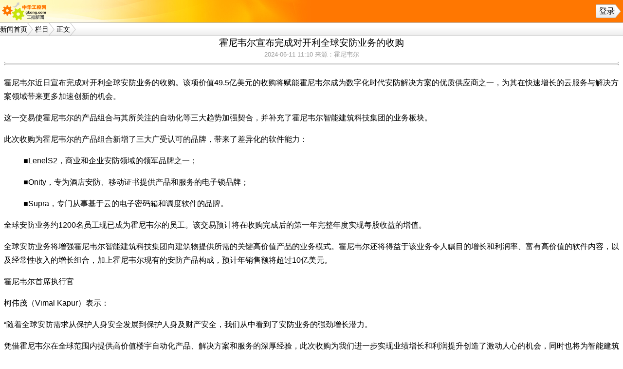

--- FILE ---
content_type: text/html; charset=utf-8
request_url: http://m.gkong.com/news/117151.html
body_size: 8417
content:


<!DOCTYPE html>
<html>
<head><meta http-equiv="Content-Type" content="application/xhtml+xml; charset=utf-8" /><title>
	霍尼韦尔宣布完成对开利全球安防业务的收购 - 工控网手机版
</title><meta name="viewport" content="width=device-width, initial-scale=1.0, maximum-scale=1.0, user-scalable=0" /><meta name="apple-mobile-web-app-capable" content="yes" /><meta name="apple-mobile-web-app-status-bar-style" content="black" /><meta name="format-detection" content="telephone=no" /><link href="newsbase.css" rel="stylesheet" type="text/css" />
    <script src="scripts/public.js" type="text/javascript"></script>
    
    <script src="../scripts/html5.js" type="text/javascript"></script>
    <script type="text/javascript">

        var ws = new WindowScroll();
        function page_onload() {
            var topic = document.getElementById("newsContext");
            var imgs = topic.getElementsByTagName("img");
            if (imgs.length != 0) {
                for (var i = 0; i < imgs.length; i++)
                    ws.addMonitor(imgs[i]);
            }
        }
        function getkeywordNews() {
        }


    </script>

<meta property="og:image" content="http://m.gkong.com/news/images/logo.png" /><meta name="keywords" content="霍尼韦尔 安防" /><meta name="description" content="霍尼韦尔近日宣布完成对开利全球安防业务的收购。该项价值49.5亿美元的收购将赋能霍尼韦尔成为数字化时代安防解决方案的优质供应商之一，为其在快速增长的云服务与解决方案领域带来更多加速创新的机会" /></head>
<body>
    <section class="head">
        <div class="logo">
            <a href="./" title="工控论坛"></a>
        </div>
        <div class="loginButton">
            <a href="../bbs/mine.aspx" id="ctl00_myInfo" class="lneSl">登录</a>
        </div>
        <div class="c">
        </div>
    </section>
    
    <nav class="path">
        <a href=".">新闻首页</a>
        <a href="sort.aspx">栏目</a>
        <a href="117151.html">正文</a>
    </nav>
    <section class="mainbody">
        <div class="newsTitle">
            <h1>霍尼韦尔宣布完成对开利全球安防业务的收购</h1>
            <h2>2024-06-11 11:10 <!--来源：-->来源：霍尼韦尔</h2>
        </div>
        <div class="newsDetail" id="newsContext">
            <p>霍尼韦尔近日宣布完成对开利全球安防业务的收购。该项价值49.5亿美元的收购将赋能霍尼韦尔成为数字化时代安防解决方案的优质供应商之一，为其在快速增长的云服务与解决方案领域带来更多加速创新的机会。</p>

<p>这一交易使霍尼韦尔的产品组合与其所关注的自动化等三大趋势加强契合，并补充了霍尼韦尔智能建筑科技集团的业务板块。</p>

<p>此次收购为霍尼韦尔的产品组合新增了三大广受认可的品牌，带来了差异化的软件能力：</p>

<p style="margin-left:40px">■LenelS2，商业和企业安防领域的领军品牌之一；</p>

<p style="margin-left:40px">■Onity，专为酒店安防、移动证书提供产品和服务的电子锁品牌；</p>

<p style="margin-left:40px">■Supra，专门从事基于云的电子密码箱和调度软件的品牌。</p>

<p>全球安防业务约1200名员工现已成为霍尼韦尔的员工。该交易预计将在收购完成后的第一年完整年度实现每股收益的增值。</p>

<p>全球安防业务将增强霍尼韦尔智能建筑科技集团向建筑物提供所需的关键高价值产品的业务模式。霍尼韦尔还将得益于该业务令人瞩目的增长和利润率、富有高价值的软件内容，以及经常性收入的增长组合，加上霍尼韦尔现有的安防产品构成，预计年销售额将超过10亿美元。</p>

<p>霍尼韦尔首席执行官</p>

<p>柯伟茂（Vimal Kapur）表示：</p>

<p>&ldquo;随着全球安防需求从保护人身安全发展到保护人身及财产安全，我们从中看到了安防业务的强劲增长潜力。</p>

<p>凭借霍尼韦尔在全球范围内提供高价值楼宇自动化产品、解决方案和服务的深厚经验，此次收购为我们进一步实现业绩增长和利润提升创造了激动人心的机会，同时也将为智能建筑科技集团的客户带来更优质的服务和解决方案。&rdquo;</p>

        </div>
    </section>
    <section class="otherNews">

        
                <h3>相关新闻</h3>
                <ul class="newsListUL">
            
                <li><a href="124799.html">霍尼韦尔四度蝉联“中国杰出雇主”称号</a></li>
            
                <li><a href="124295.html">霍尼韦尔助力国内最大的可持续航空燃料装置成功投产</a></li>
            
                <li><a href="124141.html">霍尼韦尔大中华区总裁余锋：创新驱动与绿色转型为外企在华发展注入信心</a></li>
            
                <li><a href="124135.html">传感器产业链、市场规模及对安防行业的影响分析</a></li>
            
                <li><a href="123978.html">惠生工程与霍尼韦尔签署合作谅解备忘录</a></li>
            
                <li><a href="123900.html">霍尼韦尔在第八届进博会宣布产教融合新模式 以人才培养赋能低碳转型</a></li>
            
                <li><a href="123851.html">霍尼韦尔八赴进博：八款新品亮相，90载同行启新程</a></li>
            
                <li><a href="123775.html">霍尼韦尔宣布在航空航天业务分拆前更新业务板块架构</a></li>
            </ul>

        
                <h3>编辑精选</h3>
                <ul class="newsListUL">
            
                <li><a href="http://m.gkong.com/news/124294.Html">赋能绿色智造 台达与长三角制造企业探讨智造新路径</a></li>
            
                <li><a href="http://m.gkong.com/news/124322.Html">2025 年伺服电机行业产业布局深度解析</a></li>
            
                <li><a href="http://m.gkong.com/news/124353.Html">HMS行业洞察：2025工业网络市场全景解读</a></li>
            
                <li><a href="http://m.gkong.com/news/124357.Html">总投资15亿元！ABB超级工厂落子南京</a></li>
            
                <li><a href="http://m.gkong.com/news/124388.Html">构筑工业 AI 时代的数据底座，蓝卓supOS X工厂操作系统全球首发</a></li>
            
                <li><a href="http://m.gkong.com/news/124391.Html">CC-Link协议家族与会员单位集中亮相，共话行业新发展</a></li>
            
                <li><a href="http://m.gkong.com/news/124393.Html">2025 工业操作系统大会在苏州隆重开幕</a></li>
            
                <li><a href="http://m.gkong.com/news/124399.Html">创新、落地、增效：施耐德电气以AI赋能产业新生态</a></li>
            </ul>
    </section>
    <img src="http://www.gkong.com/product_count/product_count.asp?product_id=117151&pro_classid=13&pro_supplierid=0" alt="" class="hidden" />

        <script type="text/javascript">if (typeof (page_onload) != "undefined") page_onload(); </script>

    <footer class="bottom">
        <a href="http://bbs.gkong.com/wap_index.asp">标准版</a> ｜ <a href="/">返回首页</a><br />
        <span class="cp">中华工控网 gkong.com</span>
        

        <span id="cnzz_stat_icon_5622859" class="hidden"></span>
        <script src="http://s9.cnzz.com/stat.php?id=5622859" type="text/javascript"></script>

    </footer>



<!--[if (gte IE 9)|!(IE)]><!-->
    <script src="/assets/js/jquery.min.js"></script>
    <!--<![endif]-->
    <!--[if lte IE 8 ]>
        <script src="http://libs.baidu.com/jquery/1.11.3/jquery.min.js"></script>
        <script src="http://cdn.staticfile.org/modernizr/2.8.3/modernizr.js"></script>
        <script src="assets/js/amazeui.ie8polyfill.min.js"></script>
    <![endif]-->
    <script type="text/javascript" src="http://res.wx.qq.com/open/js/jweixin-1.2.0.js"></script>
    <script type="text/javascript" src="http://www.gkong.com/js/jquery.base64.js"></script>
    <script type="text/javascript" src="/js/wxShare.js"></script>  
</body>
</html>


--- FILE ---
content_type: text/css
request_url: http://m.gkong.com/news/newsbase.css
body_size: 10924
content:

body { min-width: 240px; line-height: 1.8em; font-size: 16px; font-size-adjust: none; font-variant: normal; margin: 0px; padding: 0px; font-family: STHeiti, 微软雅黑, Arial; background-color: #fff; }
textarea { background-color: #fbfbfb; border: 1px solid #333; }

.arrow { background-position: right center; background-repeat: no-repeat; background-image: url([data-uri]); }

img { border-style: none; vertical-align: middle; }
a { color: #000; text-decoration: none; }
ul { margin: 0px; padding: 0px; list-style: none; }
h1, h2 { font-size: 1.2em; line-height: 1.5em; padding: 0; margin: 0; }
.lf { float: left; width: auto; }
.rt { float: right; width: auto; }
.red { color: red; }
.blue { color: blue; }
.green { color: green; }
.yellow { color: yellow; }

.c { clear: both; }
.c8 { clear: both; height: 8px; }
.head { padding: 4px; background: url(images/header.jpg) no-repeat #ff7701; }
    .head img { border: #666 1px solid; }
    .head .logo { float: left; background: url(images/logo.png) no-repeat; background-size: contain; width: 100px; height: 38px; background-clip: padding-box; background-origin: border-box; }

        .head .logo a { height: 38px; width: 100%; display: block; }
        .head .logo img { border-style: none; }

    .head .loginButton { float: right; min-width: 40px; text-align: center; padding-right: 12px; background: url(../bbs/images/icons.png) right -480px; line-height: 28px; margin-top: 5px; }
        .head .loginButton a { display: block; padding-left: 4px; line-height: 26px; background-color: #eee; border-right-style: none; border-radius: 2px; }

.lneSl { border: 1px solid #BBB; background: #EEE; background-image: -webkit-gradient(linear, left top, left bottom, from( #FFF ), to( #EAEAEA )); background-image: -webkit-linear-gradient( #FFF, #EAEAEA ); background-image: -moz-linear-gradient( #FFF, #EAEAEA ); background-image: -ms-linear-gradient( #FFF, #EAEAEA ); background-image: -o-linear-gradient( #FFF, #EAEAEA ); background-image: linear-gradient( #FFF, #EAEAEA ); text-shadow: 0 0 1px #FFF; box-shadow: 0 0 0; }


.path { line-height: 28px; background: url(../bbs/images/icons.png) repeat-x 0px -432px; font-size: 14px; white-space:nowrap; overflow:hidden; }
    .path a { line-height: 28px; background: url(../bbs/images/icons.png) no-repeat right -480px; padding-right: 12px; display: inline-block; }

.filter { background-color: #d1e4fa; padding-left: 5px; }
    .filter a { background-position: 0px -432px; padding: 0 0.5em; margin: 8px 0; display: inline-block; border-left: 1px solid #bbb; float: left; }
    .filter .last { margin-right: 5px; border-right: 1px solid #bbb; }
    .filter .sel { background-image: none; background-color: #ccc; border-top: 1px solid #bbb; border-bottom: 1px solid #bbb; line-height: 26px; }
.sublist { float: none; display: none; background-color: #fcfcfc; margin-bottom: 8px; }
    .sublist a { display: inline-block; background-image: none; float: none; border-style: none; line-height: 20px; }
.lne { border-top: 1px solid #ccc; }
.bottom { border-top: 2px dotted #ccc; text-align: center; margin-top: 5px; padding-top: 5px; color: #666; }
    .bottom .cp { font-size: 0.9em; }

/*分页*/
.pager { margin: 5px; }
    .pager input { line-height: 28px; height: 28px; padding: 0 5px; margin: 0; width: 64px; }
    .pager .button { padding: 2px 5px; }
    .pager p { display: inline-block; margin: 0; padding: 0; float: right; width: auto; }
    .pager a { display: inline-block; padding: 0px 5px; border: 1px solid #BBB; border-radius: 2px; background: #EEE; background-image: -webkit-gradient(linear, left top, left bottom, from( #FFF ), to( #EAEAEA )); background-image: -webkit-linear-gradient( #FFF, #EAEAEA ); background-image: -moz-linear-gradient( #FFF, #EAEAEA ); background-image: -ms-linear-gradient( #FFF, #EAEAEA ); background-image: -o-linear-gradient( #FFF, #EAEAEA ); background-image: linear-gradient( #FFF, #EAEAEA ); text-shadow: 0 0 1px #FFF; box-shadow: 0 0 0; }
        .pager a:last-child { margin-left: 5px; margin-right: 16px; }
    .pager .nolink { color: #ccc; }
/*错误提示*/
.pageErr { font-size: 1.1em; color: #e00; line-height: 2em; }


/*首页样式*/

.silder .mask { background-color: #FFE967; padding: 4px; }
.silder .title { padding: 0; margin: 0; list-style: none; }
    .silder .title li { display: inline-block; width: 80px; line-height: 2em; border-bottom: 4px solid #ccc; text-align: center; color: #000; }
    .silder .title .sel { background-color: #C6E40A; border-bottom-color: #fff; color:#fff }
.silder .x3 { width: 100%; overflow: hidden; }
    .silder .x3 li,
    .silder .x3 p { margin: 0 8px; }
        .silder .x3 li a { display: block; overflow: hidden; white-space: nowrap; text-overflow: ellipsis; }

    .silder .x3 > div:first-child { width: 300%; }
    .silder .x3 > div > div { width: 33.3333333333333333%; float: left; }
        .silder .x3 > div > div:last-child { float: none; clear: both; width: auto; }


#rocket { position: fixed; right: 48px; bottom: 28px; opacity: 0.7; display: none; }
.hidden { display: none; }

.newsListUL { margin: 0 8px; padding: 0; }
    .newsListUL li { background-position: right center; background-repeat: no-repeat; border-top: 1px dotted #ccc; padding-right:8px; line-height: 2em; background-image: url([data-uri]); }
        .newsListUL li:first-child { border-top-style: none; }
        .newsListUL li a { display: block; overflow: hidden; white-space: nowrap; text-overflow: ellipsis; }
        .newsListUL li i { color: #999; font-size:1em; font-style:normal;  }

/*新闻内页样式*/
.mainbody { padding: 0 8px; }
.newsTitle { text-align: center; border-bottom: 1px solid #666; padding-bottom: 8px; border-bottom-left-radius: 4px; border-bottom-right-radius: 4px; }
    .newsTitle h2 { font-size: 0.8em; font-weight: normal; color: #999; }
    .newsTitle h1 { font-weight: normal; }
.newsDetail { border-top: 1px solid #666; padding-top: 8px; margin-top: 1px; border-top-left-radius: 4px; border-top-right-radius: 4px; }

.focus h3,
.otherNews h3 { font-size: 1em; border-top: #ff6320 solid 1px; background-color: #fffce9; padding-left: 5px; margin: 0; padding: 0; padding-left: 1em; border-bottom: 1px solid #eee; background-image: url([data-uri]); }
.otherNews ul { margin: 0 8px; padding: 0; list-style-type: none; }
.otherNews li { border-top: 1px dotted #ccc; line-height: 2.2em; }
    .otherNews li:first-child { border-top-style: none; }

/*首面聚焦*/
.focus h1 { text-align: center; line-height: 2em; margin: 0; padding: 0; }
    .focus h1 a { color: #aa0a0a; }
.focus p { padding: 0 4px; margin: 0; }
.focus h4 { font-size: 1em; background-color: #eee; padding-left: 5px; margin: 0; padding: 0; padding-left: 1em; }

.silverbar { border-top: 5px solid #eee; }
.focus table { border-style: none; border-collapse: collapse; }
    .focus table td { vertical-align: top; }
    .focus table img { margin: 8px; margin-right: 0px; }
.linkBt { border: 1px solid #ccc; border-radius:4px; width:80%; margin:8px auto; display:block; text-align:center; }
    .linkBt .arrow { padding-right: 16px; }
    .linkBt b { color: #aa0a0a;  font-weight:normal;}

.sortList { margin:4px;padding:0; list-style-type:none; }
    .sortList li { width:30%; min-width:8em; display:inline-block; }

.lazyimg { width: 100px; height: 100px;  background:url([data-uri]) center center no-repeat; }

.lstpg dl { margin: 0; padding: 0; }
.lstpg dd { margin: 0 0.5em; padding: 0; }
.lstpg dt { background-color:#eee; padding-left:0.4em; font-size:1.3em; line-height:1.8em; }

--- FILE ---
content_type: application/x-javascript
request_url: http://api.gkong.com/ServiceAPI_jsonp.svc/jssdkjsonp?jsoncallback=jQuery223004492611059401952_1768710059974&urlbase64=aHR0cDovL20uZ2tvbmcuY29tL25ld3MvMTE3MTUxLmh0bWw=&_=1768710059975
body_size: 292
content:
jQuery223004492611059401952_1768710059974("{\"appId\":\"wxa68ddb801def2e4c\",\"noncestr\":\"8F02CFF463B7BD651EA91EEF18FFFE67\",\"signature\":\"d2d14a320c6dc33721a0bbbde32fb2d39b075fc5\",\"timestamp\":\"1768710048\"}");

--- FILE ---
content_type: application/javascript
request_url: http://m.gkong.com/news/scripts/public.js
body_size: 19
content:
//nothing to do.

--- FILE ---
content_type: application/javascript
request_url: http://m.gkong.com/js/wxShare.js
body_size: 3381
content:
//需要引入jquery
//需要引入jquery base64
//需要引入wechat js sdk http://res.wx.qq.com/open/js/jweixin-1.2.0.js
$.base64.utf8encode = true;

var WXJSSDK = {
    share_pic: 'https://www.gkong.com/images/logo_512x512.png',
    share_url: "",
    weChatUrlBase: '//api.gkong.com/ServiceAPI_jsonp.svc/jssdkjsonp',
    weChatUrl: "",
    sharetitle: $('title').eq(0).text().replace(/[\r\n]/g, ""),
    sharedesc: $('meta[name="description"]').eq(0).attr('content')
}

function wechatConfig() {

    var ogimg = $('meta[property="og:image"]').eq(0).attr('content');
    if (ogimg) {
        WXJSSDK.share_pic = ogimg;
    }

    //weChatUrl = weChatUrlBase + location.href.split('#')[0];
    WXJSSDK.weChatUrl = WXJSSDK.weChatUrlBase;
    WXJSSDK.share_url = window.location.href.split('#')[0];
    $.ajax({
        type: 'get',
        url: WXJSSDK.weChatUrl,
        dataType: "jsonp",
        crossDomain: !0,

        jsonp: "jsoncallback",
        //jsonpCallback: "success_callbackfn",
        data: "urlbase64=" + $.base64.btoa(WXJSSDK.share_url),
        success: function (data) {
            //var config_obj = data;

            InitJSSDK(data);

        },
        error: function (xhr, type) {
        }
    });
}



function InitJSSDK(data) {
    var config_obj = JSON.parse(data);
    //var config_obj = data;
    /*
    console.log("sss==start");
    console.log(config_obj);
    console.log("sss==end");
    console.log(config_obj.appId);
    console.log("=====================");
    */



    wx.config({
        debug: false,
        appId: config_obj.appId,
        timestamp: config_obj.timestamp,
        nonceStr: config_obj.noncestr,
        signature: config_obj.signature,
        jsApiList: [
            // 所有要调用的 API 都要加到这个列表中
            'onMenuShareTimeline',
            'onMenuShareAppMessage'
        ]
    });


    wx.ready(function () {
        wx.onMenuShareAppMessage({
            title: WXJSSDK.sharetitle,
            desc: WXJSSDK.sharedesc,
            link: WXJSSDK.share_url,
            imgUrl: WXJSSDK.share_pic,
            success: function (res) {
            },
            cancel: function (res) {
            },
            fail: function (res) {
            }
        });

        // 2.2 监听“分享到朋友圈”按钮点击、自定义分享内容及分享结果接口
        wx.onMenuShareTimeline({
            title: WXJSSDK.sharetitle + WXJSSDK.sharedesc,
            link: WXJSSDK.share_url,
            imgUrl: WXJSSDK.share_pic,
            success: function (res) {
            },
            cancel: function (res) {
            },
            fail: function (res) {
            }
        });
    });

    wx.error(function (res) {
    });

}

//页面初始化后调用jssdk接口
$(document).ready(function () {
    wechatConfig();
});


/*
        //触发某事件后，修改分享内容
        $("#test").click(function () {
            WXJSSDK.share_pic = 'http://www.gkong.com/images/logo_512x512.png';
            WXJSSDK.sharetitle = "改变后的分享主标题";
            WXJSSDK.sharedesc = "改变后的分享副标题";
            WXJSSDK.share_url = share_url + "&change=true";
            wechatConfig();
        });
        */